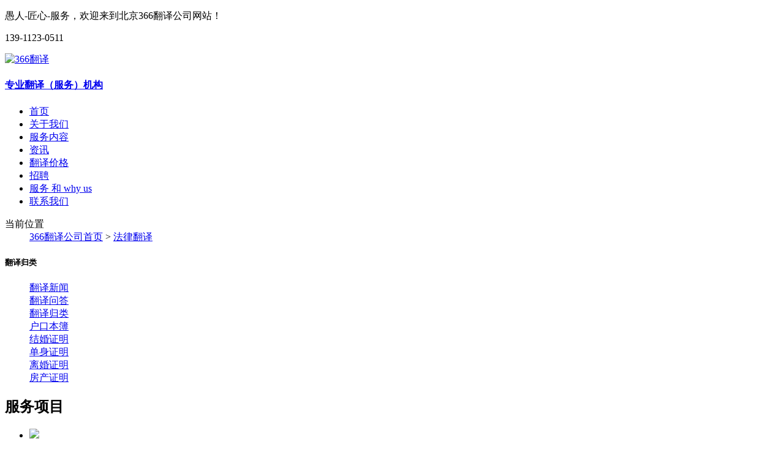

--- FILE ---
content_type: text/html; charset=utf-8
request_url: http://www.366translation.cn/a/119/2
body_size: 4152
content:
<!DOCTYPE html>
<html>
<head>
<meta charset="utf-8" />
<meta http-equiv="X-UA-Compatible" content="IE=edge,chrome=1" />
<meta name="viewport" content="initial-scale=1.0, minimum-scale=1.0, maximum-scale=1.0, user-scalable=no" />
<meta name="viewport" content="width=750" />
<title>法律翻译 - 北京366翻译社</title>
<meta name="keywords" content="" />
<meta name="description" content="" />
<link rel="stylesheet" href="http://www.366translation.cn/storage/8239/tpl/my_13/css/animate.css" />
<link rel="stylesheet" href="http://www.366translation.cn/storage/8239/tpl/my_13/css/swiper.min.css" />
<link rel="stylesheet" href="http://www.366translation.cn/storage/8239/tpl/my_13/css/slicy.css" />
<link rel="stylesheet" href="http://www.366translation.cn/storage/8239/tpl/my_13/css/style.css" />
<link rel="stylesheet" href="http://www.366translation.cn/storage/8239/tpl/my_13/css/responsive.css" />
<meta http-equiv="Cache-Control" content="no-transform" />
<meta http-equiv="Cache-Control" content="no-siteapp" />
</head>
	<body>
		<div class="layout">
			<div class="header">
				<div id="gh">
					<a href="#"></a>
				</div>
				<div class="top">
					<div class="wrap clearfix">
						<p class="lt">愚人-匠心-服务，欢迎来到北京366翻译公司网站！</p>
						<p class="rt">139-1123-0511 </p>
					</div>
				</div>
				<div class="naver">
					<div class="wrap clearfix">
						<div class="logo">
							<a href="http://www.366translation.cn"><img src="http://www.366translation.cn/storage/8239/images/20190524/20190524092557_44227.png" alt="366翻译"/><h4>专业翻译（服务）机构</h4></a>
						</div>
						<ul id="nav" class="clearfix">
                          <li class=""><a href="http://www.366translation.cn/">首页</a></li><li class=""><a href="http://www.366translation.cn/abouts.html">关于我们</a></li><li class=""><a href="http://www.366translation.cn/p/88">服务内容</a></li><li class=""><a href="http://www.366translation.cn/a/81">资讯</a></li><li class=""><a href="http://www.366translation.cn/price.html">翻译价格</a></li><li class=""><a href="http://www.366translation.cn/job.html">招聘</a></li><li class=""><a href="http://www.366translation.cn/aftersale.html">服务 和 why us</a></li><li class=""><a href="http://www.366translation.cn/contactus.html">联系我们</a></li>
						</ul>
					</div>
				</div>
			</div>
<script>
var _hmt = _hmt || [];
(function() {
  var hm = document.createElement("script");
  hm.src = "https://hm.baidu.com/hm.js?346d0314d6695c2318a248669acab723";
  var s = document.getElementsByTagName("script")[0]; 
  s.parentNode.insertBefore(hm, s);
})();
</script> 
			<div class="banner" style="background: url(http://www.366translation.cn/storage/8239/page/20190528/20190528182729_23285.jpg) no-repeat center top;"></div>
			<div class="crumb">
				<div class="wrap">
					<dl>
						<dt>当前位置</dt>
						<dd>
							<a href="http://www.366translation.cn/">366翻译公司首页</a> <span>&gt;</span> <a href="http://www.366translation.cn/a/119">法律翻译</a>
						</dd>
					</dl>
				</div>
			</div>
			<div class="fy_news">
				<div class="wrap clearfix">
					<div class="lt wow fadeInLeft" data-wow-delay="0.2s" data-wow-duration="1s">
						<dl class="fw_dl">
							<dt><h5>翻译归类 </h5></dt>
							   <dd><a href="http://www.366translation.cn/a/82"><span>翻译新闻</span></a></dd><dd><a href="http://www.366translation.cn/a/83"><span>翻译问答</span></a></dd><dd><a href="http://www.366translation.cn/a/108"><span>翻译归类</span></a></dd><dd><a href="http://www.366translation.cn/p/220.html"><span>户口本簿</span></a></dd><dd><a href="http://www.366translation.cn/a/150"><span>结婚证明</span></a></dd><dd><a href="http://www.366translation.cn/a/152"><span>单身证明</span></a></dd><dd><a href="http://www.366translation.cn/a/151"><span>离婚证明</span></a></dd><dd><a href="http://www.366translation.cn/p/275.html"><span>房产证明</span></a></dd>
						</dl>
						<div class="hl_cent">
							<h2 class="fw_h2">服务项目</h2>
							<ul>
								<li>
									<a href="http://www.366translation.cn/p/89">
										<div class="imgs">
											<img src="http://www.366translation.cn/storage/8239/tpl/my_13/img/fico1.png" />
										</div>
										<h4>各国语种翻译</h4>
									</a>
								</li>
								<li>
									<a href="http://www.366translation.cn/p/92">
										<div class="imgs">
											<img src="http://www.366translation.cn/storage/8239/tpl/my_13/img/fico2.png" />
										</div>
										<h4>商务文件翻译</h4>
									</a>
								</li>
								<li>
									<a href="http://www.366translation.cn/p/93">
										<div class="imgs">
											<img src="http://www.366translation.cn/storage/8239/tpl/my_13/img/fico3.png" />
										</div>
										<h4>出国签证翻译</h4>
									</a>
								</li>
								<li>
									<a href="http://www.366translation.cn/p/94">
										<div class="imgs">
											<img src="http://www.366translation.cn/storage/8239/tpl/my_13/img/fico4.png" />
										</div>
										<h4>特色服务翻译</h4>
									</a>
								</li>
								<li>
									<a href="http://www.366translation.cn/p/90">
										<div class="imgs">
											<img src="http://www.366translation.cn/storage/8239/tpl/my_13/img/fico5.png" />
										</div>
										<h4>行业领域翻译</h4>
									</a>
								</li>
								<li>
									<a href="http://www.366translation.cn/p/91">
										<div class="imgs">
											<img src="http://www.366translation.cn/storage/8239/tpl/my_13/img/fico6.png" />
										</div>
										<h4>工程技术翻译</h4>
									</a>
								</li>
							</ul>
						</div>
					</div>
					<div class="rt wow fadeInRight" data-wow-delay="0.2s" data-wow-duration="1s">
						<ul>
						<li>
							<a href="http://www.366translation.cn/a/4734.html"><div class="img"><img src="http://www.366translation.cn/storage/8239/article/20220412/1649727165640648.png"/></div>
							<div class="text"><h4>法律英文词汇表</h4><h6>2022-04-12</h6><p>法律翻译_法律英文词汇_法律文件英文翻译非婚生子女&nbsp;illegitimate child盗 ... </p></div>
							</a></li><li>
							<a href="http://www.366translation.cn/a/4716.html"><div class="img"><img src="http://www.366translation.cn/storage/8239/article/20220411/1649657177253667.png"/></div>
							<div class="text"><h4>法律翻译两大原则</h4><h6>2022-04-11</h6><p>法律翻译是企业在与企业的合作中，都会涉及到法律问题。而如果没有专业的译员进行法律翻译，那么很难保障自 ... </p></div>
							</a></li><li>
							<a href="http://www.366translation.cn/a/4620.html"><div class="img"><img src="http://www.366translation.cn/storage/8239/article/20220314/1647219904638925.png"/></div>
							<div class="text"><h4>离婚登记审查处理表</h4><h6>2022-03-14</h6><p>离婚登记审查处理表翻译英文公证，查看离婚证翻译案例__有资质的翻译公司_盖章，适用于移民，签证等涉外 ... </p></div>
							</a></li><li>
							<a href="http://www.366translation.cn/a/4587.html"><div class="img"><img src="http://www.366translation.cn/storage/8239/article/20220221/1645447442955553.png"/></div>
							<div class="text"><h4>离婚证英文版在哪里办理</h4><h6>2022-03-04</h6><p>中国离婚证英文版在哪里办理？民政局不提供英文版离婚证，需持离婚证到有资质的翻译公司certifica ... </p></div>
							</a></li><li>
							<a href="http://www.366translation.cn/a/4578.html"><div class="img"><img src="http://www.366translation.cn/storage/8239/article/20220219/1645264276553029.png"/></div>
							<div class="text"><h4>国内无违法犯罪记录证明</h4><h6>2022-02-25</h6><p>国内无犯罪记录证明翻译长什么样？_公证_英文版_盖章_签证_文本格式，出国签证使用，国外无违法犯罪记 ... </p></div>
							</a></li><li>
							<a href="http://www.366translation.cn/a/4483.html"><div class="img"><img src="http://www.366translation.cn/static/images/notpic.gif"/></div>
							<div class="text"><h4>大兴区哪里有翻译公司？</h4><h6>2021-10-18</h6><p>大兴区西红门翻译公司有一家，还给送件上门，我表姐从法国留学回来是找的366翻译社做的学历认证，速度特 ... </p></div>
							</a></li><li>
							<a href="http://www.366translation.cn/a/4435.html"><div class="img"><img src="http://www.366translation.cn/storage/8239/article/20210712/1626082240618194.png"/></div>
							<div class="text"><h4>荷兰无犯罪记录证明翻译盖章及认证</h4><h6>2021-07-19</h6><p>荷兰无犯罪记录证明翻译盖章及认证荷兰入籍证明翻译荷兰夫妻关系证明翻译荷兰无犯罪记录证明翻译荷兰居留许 ... </p></div>
							</a></li><li>
							<a href="http://www.366translation.cn/a/4434.html"><div class="img"><img src="http://www.366translation.cn/storage/8239/article/20210712/1626081999317871.png"/></div>
							<div class="text"><h4>有无违法犯罪记录证明翻译英文版模板</h4><h6>2021-07-18</h6><p>有无违法犯罪记录证明翻译英文版模板_翻译认证 </p></div>
							</a></li><li>
							<a href="http://www.366translation.cn/a/4426.html"><div class="img"><img src="http://www.366translation.cn/storage/8239/article/20210603/1622694442746024.png"/></div>
							<div class="text"><h4>名称变更翻译英文版</h4><h6>2021-06-08</h6><p>经常翻译的证件有：营业执照翻译件，开户许可证翻译件，身份证翻译件，户口本翻译件，房产证翻译件，护照翻 ... </p></div>
							</a></li><li>
							<a href="http://www.366translation.cn/a/4425.html"><div class="img"><img src="http://www.366translation.cn/storage/8239/article/20210603/1622692126303205.png"/></div>
							<div class="text"><h4>国外租房协议翻译模板_国外租房合同翻译中文</h4><h6>2021-06-07</h6><p>购买翻译服务流程？拍照/扫描文件&nbsp; &nbsp;2.发图片/PDF/word文件给至微信& ... </p></div>
							</a></li>	
						</ul>
						<dl class="pages">
							<dd><a href="http://www.366translation.cn/a/119">首页</a></dd>
							<dd><a href="http://www.366translation.cn/a/119">上一页</a></dd>
							<dd><a href="http://www.366translation.cn/a/119">1</a></dd><dd><a href="http://www.366translation.cn/a/119/2">2</a></dd><dd><a href="http://www.366translation.cn/a/119/3">3</a></dd><dd><a href="http://www.366translation.cn/a/119/4">4</a></dd>
							<dd><a href="http://www.366translation.cn/a/119/3">下一页</a></dd>
							<dd><a href="http://www.366translation.cn/a/119/4">尾页</a></dd>
							<dd><input type="text" class="tx1" name="" id="" value="" /></dd>
							<dd><input class="btn" type="button" name="" id="" value="跳转" /></dd>
						</dl>
					</div>
				</div>
			</div>
			<div class="footer">
				<div class="wrap clearfix hd">
					<div class="weix clearfix">
						<div class="lt">
							<div class="imgs">
								<img src="http://www.366translation.cn/storage/8239/images/20190528/20190528174909_28398.jpg" />
								<span class="s1"></span>
								<span class="s2"></span>
							</div>
							<h4>-----咱微信聊----</h4>
						</div>
						<div class="text">
							<h2>北京366翻译社</h2>
							<span></span>
							<p>电 话：010-6275 8839  <br /> 手 机：139-1123-0511<br /> 邮 箱：einkedu@qq.com <br /> 地 址：北京海淀北京大学资源办公楼1618室 </p>
						</div>
					</div>
					<div class="nav">
						<dl>
							<dt><h4>服务项目</h4><span></span></dt>
							<dd>
							  <a href="http://www.366translation.cn/a/83">翻译问答</a><a href="http://www.366translation.cn/a/82">行业新闻</a><a href="http://www.366translation.cn/a/112">合同翻译</a><a href="http://www.366translation.cn/a/109">工程翻译</a><a href="http://www.366translation.cn/a/111">驾驶执照</a><a href="http://www.366translation.cn/a/123">护照翻译</a><a href="http://www.366translation.cn/a/121">金融财经</a><a href="http://www.366translation.cn/a/119">法律文件</a><a href="http://www.366translation.cn/a/116">标书翻译</a><a href="http://www.366translation.cn/a/124">公证文书</a><a href="http://www.366translation.cn/a/145">服务地区</a><a href="http://www.366translation.cn/a/108">翻译归类</a>
							</dd>
							
						</dl>
						<dl>
							<dt><h4>快捷导航</h4><span></span></dt>
                          <dd>
							 <a href="http://www.366translation.cn/a/113">证件翻译</a><a href="http://www.366translation.cn/a/118">签证材料</a><a href="http://www.366translation.cn/a/120">商务文档</a><a href="http://www.366translation.cn/a/126">移民文件</a><a href="http://www.366translation.cn/a/129">病历翻译</a><a href="http://www.366translation.cn/a/130">出生证明</a><a href="http://www.366translation.cn/p/223.html">死亡证明</a><a href="http://www.366translation.cn/a/125">合同翻译</a><a href="http://www.366translation.cn/a/125">翻译资质</a><a href="http://www.366translation.cn/a/131">学历证书</a><a href="http://www.366translation.cn/neizhan/">政策发布</a>
                            </dd>
						</dl>
					</div>
				</div>
				<div class="copyright">
					<div class="wrap clearfix">
						<p class="lt">北京经纬正阳教育科技有限公司 @ 版权所有</p>
                     
						<p class="rt"></p>
                  
                     
                      
					</div>
				</div>
			</div>

<script>
var _hmt = _hmt || [];
(function() {
  var hm = document.createElement("script");
  hm.src = "https://hm.baidu.com/hm.js?346d0314d6695c2318a248669acab723";
  var s = document.getElementsByTagName("script")[0]; 
  s.parentNode.insertBefore(hm, s);
})();
</script> 
		</div>
		<script src="http://www.366translation.cn/storage/8239/tpl/my_13/js/jquery-1.7.2.min.js"></script>
		<script src="http://www.366translation.cn/storage/8239/tpl/my_13/js/swiper.min.js"></script>
		<script src="http://www.366translation.cn/storage/8239/tpl/my_13/js/wow.min.js"></script>
		<script src="http://www.366translation.cn/storage/8239/tpl/my_13/js/jquery.easing.js"></script>
		<script src="http://www.366translation.cn/storage/8239/tpl/my_13/js/moveline.js"></script>
		<script src="http://www.366translation.cn/storage/8239/tpl/my_13/js/script.js"></script>
		
	<script>
(function(){
    var bp = document.createElement('script');
    var curProtocol = window.location.protocol.split(':')[0];
    if (curProtocol === 'https') {
        bp.src = 'https://zz.bdstatic.com/linksubmit/push.js';
    }
    else {
        bp.src = 'http://push.zhanzhang.baidu.com/push.js';
    }
    var s = document.getElementsByTagName("script")[0];
    s.parentNode.insertBefore(bp, s);
})();
</script>
<div style="display:none;">cache</div><div style="text-align:center;display:none;"><span>Processed in 0.007519 Second.</span></div></body>

</html>